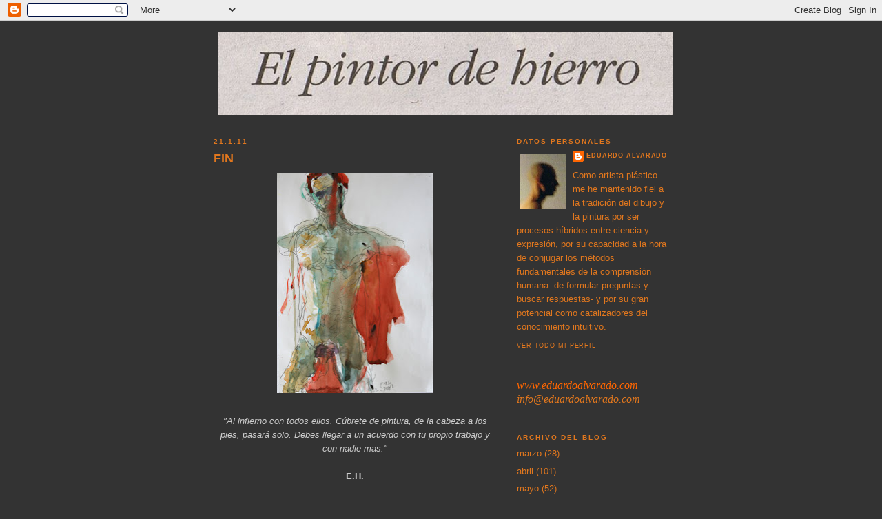

--- FILE ---
content_type: text/html; charset=UTF-8
request_url: https://elpintordehierro.blogspot.com/2011/01/
body_size: 10323
content:
<!DOCTYPE html>
<html dir='ltr'>
<head>
<link href='https://www.blogger.com/static/v1/widgets/2944754296-widget_css_bundle.css' rel='stylesheet' type='text/css'/>
<meta content='text/html; charset=UTF-8' http-equiv='Content-Type'/>
<meta content='blogger' name='generator'/>
<link href='https://elpintordehierro.blogspot.com/favicon.ico' rel='icon' type='image/x-icon'/>
<link href='http://elpintordehierro.blogspot.com/2011/01/' rel='canonical'/>
<link rel="alternate" type="application/atom+xml" title="el pintor de hierro - Atom" href="https://elpintordehierro.blogspot.com/feeds/posts/default" />
<link rel="alternate" type="application/rss+xml" title="el pintor de hierro - RSS" href="https://elpintordehierro.blogspot.com/feeds/posts/default?alt=rss" />
<link rel="service.post" type="application/atom+xml" title="el pintor de hierro - Atom" href="https://www.blogger.com/feeds/2405215756542598078/posts/default" />
<!--Can't find substitution for tag [blog.ieCssRetrofitLinks]-->
<meta content='http://elpintordehierro.blogspot.com/2011/01/' property='og:url'/>
<meta content='el pintor de hierro' property='og:title'/>
<meta content='Eduardo Alvarado Sánchez-Cortés (Miranda de Ebro, 1972), pinta, dibuja y crea objetos de temática existencial, con sofisticadas figuras aisladas como tema central, que son expresión de su profundo interés por la tradición de la pintura, y por el arte de la prehistoria y de las culturas primitivas.' property='og:description'/>
<title>el pintor de hierro: 01.11</title>
<style id='page-skin-1' type='text/css'><!--
/*
-----------------------------------------------
Blogger Template Style
Name:     Minima Black
Date:     26 Feb 2004
Updated by: Blogger Team
----------------------------------------------- */
/* Use this with templates/template-twocol.html */
body {
background:#333333;
margin:0;
color:#cccccc;
font: x-small "Trebuchet MS", Trebuchet, Verdana, Sans-serif;
font-size/* */:/**/small;
font-size: /**/small;
text-align: center;
}
a:link {
color:#e1771e;
text-decoration:none;
}
a:visited {
color:#e1771e;
text-decoration:none;
}
a:hover {
color:#e1771e;
text-decoration:underline;
}
a img {
border-width:0;
}
/* Header
-----------------------------------------------
*/
#header-wrapper {
width:660px;
margin:0 auto 10px;
border:1px solid #333333;
}
#header-inner {
background-position: center;
margin-left: auto;
margin-right: auto;
}
#header {
margin: 5px;
border: 1px solid #333333;
text-align: center;
color:#ccc6b8;
}
#header h1 {
margin:5px 5px 0;
padding:15px 20px .25em;
line-height:1.2em;
text-transform:uppercase;
letter-spacing:.2em;
font: normal bold 198% Trebuchet, Trebuchet MS, Arial, sans-serif;
}
#header a {
color:#ccc6b8;
text-decoration:none;
}
#header a:hover {
color:#ccc6b8;
}
#header .description {
margin:0 5px 5px;
padding:0 20px 15px;
max-width:700px;
text-transform:uppercase;
letter-spacing:.2em;
line-height: 1.4em;
font: normal normal 78% 'Trebuchet MS', Trebuchet, Verdana, Sans-serif;
color: #ccc6b8;
}
#header img {
margin-left: auto;
margin-right: auto;
}
/* Outer-Wrapper
----------------------------------------------- */
#outer-wrapper {
width: 660px;
margin:0 auto;
padding:10px;
text-align:left;
font: normal normal 98% Trebuchet, Trebuchet MS, Arial, sans-serif;
}
#main-wrapper {
width: 410px;
float: left;
word-wrap: break-word; /* fix for long text breaking sidebar float in IE */
overflow: hidden;     /* fix for long non-text content breaking IE sidebar float */
}
#sidebar-wrapper {
width: 220px;
float: right;
word-wrap: break-word; /* fix for long text breaking sidebar float in IE */
overflow: hidden;     /* fix for long non-text content breaking IE sidebar float */
}
/* Headings
----------------------------------------------- */
h2 {
margin:1.5em 0 .75em;
font:normal bold 76% 'Trebuchet MS',Trebuchet,Arial,Verdana,Sans-serif;
line-height: 1.4em;
text-transform:uppercase;
letter-spacing:.2em;
color:#e1771e;
}
/* Posts
-----------------------------------------------
*/
h2.date-header {
margin:1.5em 0 .5em;
}
.post {
margin:.5em 0 1.5em;
border-bottom:1px dotted #333333;
padding-bottom:1.5em;
}
.post h3 {
margin:.25em 0 0;
padding:0 0 4px;
font-size:140%;
font-weight:normal;
line-height:1.4em;
color:#e1771e;
}
.post h3 a, .post h3 a:visited, .post h3 strong {
display:block;
text-decoration:none;
color:#e1771e;
font-weight:bold;
}
.post h3 strong, .post h3 a:hover {
color:#cccccc;
}
.post-body {
margin:0 0 .75em;
line-height:1.6em;
}
.post-body blockquote {
line-height:1.3em;
}
.post-footer {
margin: .75em 0;
color:#e1771e;
text-transform:uppercase;
letter-spacing:.1em;
font: normal normal 70% 'Trebuchet MS', Trebuchet, Arial, Verdana, Sans-serif;
line-height: 1.4em;
}
.comment-link {
margin-left:.6em;
}
.post img, table.tr-caption-container {
padding:4px;
border:1px solid #333333;
}
.tr-caption-container img {
border: none;
padding: 0;
}
.post blockquote {
margin:1em 20px;
}
.post blockquote p {
margin:.75em 0;
}
/* Comments
----------------------------------------------- */
#comments h4 {
margin:1em 0;
font-weight: bold;
line-height: 1.4em;
text-transform:uppercase;
letter-spacing:.2em;
color: #e1771e;
}
#comments-block {
margin:1em 0 1.5em;
line-height:1.6em;
}
#comments-block .comment-author {
margin:.5em 0;
}
#comments-block .comment-body {
margin:.25em 0 0;
}
#comments-block .comment-footer {
margin:-.25em 0 2em;
line-height: 1.4em;
text-transform:uppercase;
letter-spacing:.1em;
}
#comments-block .comment-body p {
margin:0 0 .75em;
}
.deleted-comment {
font-style:italic;
color:gray;
}
.feed-links {
clear: both;
line-height: 2.5em;
}
#blog-pager-newer-link {
float: left;
}
#blog-pager-older-link {
float: right;
}
#blog-pager {
text-align: center;
}
/* Sidebar Content
----------------------------------------------- */
.sidebar {
color: #e1771e;
line-height: 1.5em;
}
.sidebar ul {
list-style:none;
margin:0 0 0;
padding:0 0 0;
}
.sidebar li {
margin:0;
padding-top:0;
padding-right:0;
padding-bottom:.25em;
padding-left:15px;
text-indent:-15px;
line-height:1.5em;
}
.sidebar .widget, .main .widget {
border-bottom:1px dotted #333333;
margin:0 0 1.5em;
padding:0 0 1.5em;
}
.main .Blog {
border-bottom-width: 0;
}
/* Profile
----------------------------------------------- */
.profile-img {
float: left;
margin-top: 0;
margin-right: 5px;
margin-bottom: 5px;
margin-left: 0;
padding: 4px;
border: 1px solid #333333;
}
.profile-data {
margin:0;
text-transform:uppercase;
letter-spacing:.1em;
font: normal normal 70% 'Trebuchet MS', Trebuchet, Arial, Verdana, Sans-serif;
color: #e1771e;
font-weight: bold;
line-height: 1.6em;
}
.profile-datablock {
margin:.5em 0 .5em;
}
.profile-textblock {
margin: 0.5em 0;
line-height: 1.6em;
}
.profile-link {
font: normal normal 70% 'Trebuchet MS', Trebuchet, Arial, Verdana, Sans-serif;
text-transform: uppercase;
letter-spacing: .1em;
}
/* Footer
----------------------------------------------- */
#footer {
width:660px;
clear:both;
margin:0 auto;
padding-top:15px;
line-height: 1.6em;
text-transform:uppercase;
letter-spacing:.1em;
text-align: center;
}

--></style>
<link href='https://www.blogger.com/dyn-css/authorization.css?targetBlogID=2405215756542598078&amp;zx=ee5f5994-642c-4f69-a570-963d2394e74b' media='none' onload='if(media!=&#39;all&#39;)media=&#39;all&#39;' rel='stylesheet'/><noscript><link href='https://www.blogger.com/dyn-css/authorization.css?targetBlogID=2405215756542598078&amp;zx=ee5f5994-642c-4f69-a570-963d2394e74b' rel='stylesheet'/></noscript>
<meta name='google-adsense-platform-account' content='ca-host-pub-1556223355139109'/>
<meta name='google-adsense-platform-domain' content='blogspot.com'/>

</head>
<body>
<div class='navbar section' id='navbar'><div class='widget Navbar' data-version='1' id='Navbar1'><script type="text/javascript">
    function setAttributeOnload(object, attribute, val) {
      if(window.addEventListener) {
        window.addEventListener('load',
          function(){ object[attribute] = val; }, false);
      } else {
        window.attachEvent('onload', function(){ object[attribute] = val; });
      }
    }
  </script>
<div id="navbar-iframe-container"></div>
<script type="text/javascript" src="https://apis.google.com/js/platform.js"></script>
<script type="text/javascript">
      gapi.load("gapi.iframes:gapi.iframes.style.bubble", function() {
        if (gapi.iframes && gapi.iframes.getContext) {
          gapi.iframes.getContext().openChild({
              url: 'https://www.blogger.com/navbar/2405215756542598078?origin\x3dhttps://elpintordehierro.blogspot.com',
              where: document.getElementById("navbar-iframe-container"),
              id: "navbar-iframe"
          });
        }
      });
    </script><script type="text/javascript">
(function() {
var script = document.createElement('script');
script.type = 'text/javascript';
script.src = '//pagead2.googlesyndication.com/pagead/js/google_top_exp.js';
var head = document.getElementsByTagName('head')[0];
if (head) {
head.appendChild(script);
}})();
</script>
</div></div>
<div id='outer-wrapper'><div id='wrap2'>
<!-- skip links for text browsers -->
<span id='skiplinks' style='display:none;'>
<a href='#main'>skip to main </a> |
      <a href='#sidebar'>skip to sidebar</a>
</span>
<div id='header-wrapper'>
<div class='header section' id='header'><div class='widget Header' data-version='1' id='Header1'>
<div id='header-inner'>
<a href='https://elpintordehierro.blogspot.com/' style='display: block'>
<img alt='el pintor de hierro' height='120px; ' id='Header1_headerimg' src='https://blogger.googleusercontent.com/img/b/R29vZ2xl/AVvXsEif-6WV_dWL9qUW8Hb27yKXpn_eGcOrCNNzCNrDWEodBqOkAjktvE9T_DV1mZj9NUVNarSmw9JTJ2M2AXznQy7uUqoO7yBn63VpdaWXULfZQgjz9L3tPbLXX0qf2Ra0SvONKTl4Nz8XdTw/s660/elpintordehierro.jpg' style='display: block' width='660px; '/>
</a>
</div>
</div></div>
</div>
<div id='content-wrapper'>
<div id='crosscol-wrapper' style='text-align:center'>
<div class='crosscol no-items section' id='crosscol'></div>
</div>
<div id='main-wrapper'>
<div class='main section' id='main'><div class='widget Blog' data-version='1' id='Blog1'>
<div class='blog-posts hfeed'>

          <div class="date-outer">
        
<h2 class='date-header'><span>21.1.11</span></h2>

          <div class="date-posts">
        
<div class='post-outer'>
<div class='post hentry uncustomized-post-template' itemprop='blogPost' itemscope='itemscope' itemtype='http://schema.org/BlogPosting'>
<meta content='https://blogger.googleusercontent.com/img/b/R29vZ2xl/AVvXsEhjf8-DfVP5LZkbyDOBIQXmOcZTZ_oV6fJHzMPTJ4-jAs5bs1gg0b194XZWqS1mt2rZ4RjBH8YWVvtLSXUb7b2YyGLLhWeT53E7q8uVn29BaxKnI9-_YrAO_6XJf7IaNEI7cd2l9_vbs_k/s320/Eduardo_Alvarado_passion.jpg' itemprop='image_url'/>
<meta content='2405215756542598078' itemprop='blogId'/>
<meta content='6004133028526498828' itemprop='postId'/>
<a name='6004133028526498828'></a>
<h3 class='post-title entry-title' itemprop='name'>
<a href='https://elpintordehierro.blogspot.com/2011/01/fin-necesito-recordar.html'>FIN</a>
</h3>
<div class='post-header'>
<div class='post-header-line-1'></div>
</div>
<div class='post-body entry-content' id='post-body-6004133028526498828' itemprop='description articleBody'>
<div class="separator" style="clear: both; text-align: center;"><a href="http://vidaydibujo.blogspot.com/"><img border="0" height="320" src="https://blogger.googleusercontent.com/img/b/R29vZ2xl/AVvXsEhjf8-DfVP5LZkbyDOBIQXmOcZTZ_oV6fJHzMPTJ4-jAs5bs1gg0b194XZWqS1mt2rZ4RjBH8YWVvtLSXUb7b2YyGLLhWeT53E7q8uVn29BaxKnI9-_YrAO_6XJf7IaNEI7cd2l9_vbs_k/s320/Eduardo_Alvarado_passion.jpg" width="227" /></a></div><div class="separator" style="clear: both; text-align: center;"><br />
</div><div class="separator" style="clear: both; text-align: center;"></div><div class="separator" style="clear: both; margin-bottom: 0px; margin-left: 0px; margin-right: 0px; margin-top: 0px; text-align: center;"><i>"Al infierno con todos ellos. Cúbrete de pintura, de la cabeza a los pies, pasará solo. Debes llegar a un acuerdo con tu propio trabajo y con nadie mas."</i></div><div class="separator" style="clear: both; margin-bottom: 0px; margin-left: 0px; margin-right: 0px; margin-top: 0px; text-align: center;"><i><br />
</i></div><div class="separator" style="clear: both; margin-bottom: 0px; margin-left: 0px; margin-right: 0px; margin-top: 0px; text-align: center;"><b>E.H.</b></div><div class="separator" style="clear: both; margin-bottom: 0px; margin-left: 0px; margin-right: 0px; margin-top: 0px; text-align: center;"><i><br />
<iframe allowfullscreen="" frameborder="0" height="212" src="//www.youtube.com/embed/zQ93rCQDuEk?rel=0" width="320"></iframe><br />
<br />
<iframe allowfullscreen="" frameborder="0" height="270" src="//www.youtube.com/embed/LAE_lnt9VUQ?rel=0" width="320"></iframe></i></div><div class="separator" style="clear: both; margin-bottom: 0px; margin-left: 0px; margin-right: 0px; margin-top: 0px; text-align: center;"><i><br />
</i></div><div style="text-align: center;"><iframe allowfullscreen="" frameborder="0" height="270" src="//www.youtube.com/embed/MPvySP8bmNU?rel=0" title="YouTube video player" width="320"></iframe></div>
<div style='clear: both;'></div>
</div>
<div class='post-footer'>
<div class='post-footer-line post-footer-line-1'>
<span class='post-author vcard'>
Publicado por
<span class='fn' itemprop='author' itemscope='itemscope' itemtype='http://schema.org/Person'>
<meta content='https://www.blogger.com/profile/04525402527416629870' itemprop='url'/>
<a class='g-profile' href='https://www.blogger.com/profile/04525402527416629870' rel='author' title='author profile'>
<span itemprop='name'>Eduardo Alvarado</span>
</a>
</span>
</span>
<span class='post-timestamp'>
en
<meta content='http://elpintordehierro.blogspot.com/2011/01/fin-necesito-recordar.html' itemprop='url'/>
<a class='timestamp-link' href='https://elpintordehierro.blogspot.com/2011/01/fin-necesito-recordar.html' rel='bookmark' title='permanent link'><abbr class='published' itemprop='datePublished' title='2011-01-21T20:13:00+01:00'>20:13</abbr></a>
</span>
<span class='post-comment-link'>
</span>
<span class='post-icons'>
<span class='item-action'>
<a href='https://www.blogger.com/email-post/2405215756542598078/6004133028526498828' title='Enviar entrada por correo electrónico'>
<img alt='' class='icon-action' height='13' src='https://resources.blogblog.com/img/icon18_email.gif' width='18'/>
</a>
</span>
</span>
<div class='post-share-buttons goog-inline-block'>
</div>
</div>
<div class='post-footer-line post-footer-line-2'>
<span class='post-labels'>
</span>
</div>
<div class='post-footer-line post-footer-line-3'>
<span class='post-location'>
</span>
</div>
</div>
</div>
</div>
<div class='post-outer'>
<div class='post hentry uncustomized-post-template' itemprop='blogPost' itemscope='itemscope' itemtype='http://schema.org/BlogPosting'>
<meta content='https://i.ytimg.com/vi/WQa6GSIjht4/hqdefault.jpg' itemprop='image_url'/>
<meta content='2405215756542598078' itemprop='blogId'/>
<meta content='2592011034534223362' itemprop='postId'/>
<a name='2592011034534223362'></a>
<h3 class='post-title entry-title' itemprop='name'>
<a href='https://elpintordehierro.blogspot.com/2011/01/songs-for-road.html'>SONGS FOR THE ROAD</a>
</h3>
<div class='post-header'>
<div class='post-header-line-1'></div>
</div>
<div class='post-body entry-content' id='post-body-2592011034534223362' itemprop='description articleBody'>
<div style="text-align: center;"><iframe allowfullscreen="" class="youtube-player" frameborder="0" height="210" src="//www.youtube.com/embed/WQa6GSIjht4?rel=0" title="YouTube video player" type="text/html" width="320"></iframe></div><div style="text-align: center;"><br />
</div><div style="text-align: center;"><iframe allowfullscreen="" class="youtube-player" frameborder="0" height="210" src="//www.youtube.com/embed/jORyPnUdQ48?rel=0" title="YouTube video player" type="text/html" width="320"></iframe></div><div style="text-align: center;"><br />
</div><div style="text-align: center;"><iframe allowfullscreen="" class="youtube-player" frameborder="0" height="210" src="//www.youtube.com/embed/9f9K8GAw4TM?rel=0" title="YouTube video player" type="text/html" width="320"></iframe><br />
<br />
<iframe allowfullscreen="" frameborder="0" height="270" src="//www.youtube.com/embed/V5v2ljEnkyg?rel=0" title="YouTube video player" width="320"></iframe><br />
<br />
<iframe allowfullscreen="" frameborder="0" height="210" src="//www.youtube.com/embed/F10swPtlXMQ?rel=0" title="YouTube video player" width="320"></iframe></div><div style="text-align: center;"><br />
</div><div style="text-align: center;"><iframe allowfullscreen="" frameborder="0" height="270" src="//www.youtube.com/embed/L1Uds_AWk5E?rel=0" title="YouTube video player" width="320"></iframe></div><div style="text-align: center;"><br />
</div><div style="text-align: center;"><iframe allowfullscreen="" frameborder="0" height="270" src="//www.youtube.com/embed/IaLYG0v44dY?rel=0" title="YouTube video player" width="320"></iframe></div><div style="text-align: center;"><br />
</div><div style="text-align: center;"><iframe allowfullscreen="" frameborder="0" height="210" src="//www.youtube.com/embed/g5KTRZ6CC7w?rel=0" title="YouTube video player" width="320"></iframe></div><div style="text-align: center;"><br />
</div><div style="text-align: center;"><iframe allowfullscreen="" frameborder="0" height="270" src="//www.youtube.com/embed/MPvySP8bmNU?rel=0" width="320"></iframe></div>
<div style='clear: both;'></div>
</div>
<div class='post-footer'>
<div class='post-footer-line post-footer-line-1'>
<span class='post-author vcard'>
Publicado por
<span class='fn' itemprop='author' itemscope='itemscope' itemtype='http://schema.org/Person'>
<meta content='https://www.blogger.com/profile/04525402527416629870' itemprop='url'/>
<a class='g-profile' href='https://www.blogger.com/profile/04525402527416629870' rel='author' title='author profile'>
<span itemprop='name'>Eduardo Alvarado</span>
</a>
</span>
</span>
<span class='post-timestamp'>
en
<meta content='http://elpintordehierro.blogspot.com/2011/01/songs-for-road.html' itemprop='url'/>
<a class='timestamp-link' href='https://elpintordehierro.blogspot.com/2011/01/songs-for-road.html' rel='bookmark' title='permanent link'><abbr class='published' itemprop='datePublished' title='2011-01-21T19:49:00+01:00'>19:49</abbr></a>
</span>
<span class='post-comment-link'>
</span>
<span class='post-icons'>
<span class='item-action'>
<a href='https://www.blogger.com/email-post/2405215756542598078/2592011034534223362' title='Enviar entrada por correo electrónico'>
<img alt='' class='icon-action' height='13' src='https://resources.blogblog.com/img/icon18_email.gif' width='18'/>
</a>
</span>
</span>
<div class='post-share-buttons goog-inline-block'>
</div>
</div>
<div class='post-footer-line post-footer-line-2'>
<span class='post-labels'>
</span>
</div>
<div class='post-footer-line post-footer-line-3'>
<span class='post-location'>
</span>
</div>
</div>
</div>
</div>

          </div></div>
        

          <div class="date-outer">
        
<h2 class='date-header'><span>17.1.11</span></h2>

          <div class="date-posts">
        
<div class='post-outer'>
<div class='post hentry uncustomized-post-template' itemprop='blogPost' itemscope='itemscope' itemtype='http://schema.org/BlogPosting'>
<meta content='https://blogger.googleusercontent.com/img/b/R29vZ2xl/AVvXsEjTOXHLh_wcXBD4p4T2q6ceFktTxM6uEE0nZWYujMNGxlW90RgW8b0aP38IPvISY58rcwOGo4kRYP58LFcgY9QYjrUX5_rfGL7NJfJM97_3q2oO-6-kA5J4bxXPWg4gRXnfrhcyJtqYoOw/s320/Eduardo_Alvarado_escaparate.jpg' itemprop='image_url'/>
<meta content='2405215756542598078' itemprop='blogId'/>
<meta content='6246368066406259237' itemprop='postId'/>
<a name='6246368066406259237'></a>
<h3 class='post-title entry-title' itemprop='name'>
<a href='https://elpintordehierro.blogspot.com/2011/01/escaparate.html'>ESCAPARATE</a>
</h3>
<div class='post-header'>
<div class='post-header-line-1'></div>
</div>
<div class='post-body entry-content' id='post-body-6246368066406259237' itemprop='description articleBody'>
<div class="separator" style="clear: both; text-align: center;"><a href="https://blogger.googleusercontent.com/img/b/R29vZ2xl/AVvXsEjTOXHLh_wcXBD4p4T2q6ceFktTxM6uEE0nZWYujMNGxlW90RgW8b0aP38IPvISY58rcwOGo4kRYP58LFcgY9QYjrUX5_rfGL7NJfJM97_3q2oO-6-kA5J4bxXPWg4gRXnfrhcyJtqYoOw/s1600/Eduardo_Alvarado_escaparate.jpg" imageanchor="1" style="margin-left: 1em; margin-right: 1em;"><img border="0" height="320" src="https://blogger.googleusercontent.com/img/b/R29vZ2xl/AVvXsEjTOXHLh_wcXBD4p4T2q6ceFktTxM6uEE0nZWYujMNGxlW90RgW8b0aP38IPvISY58rcwOGo4kRYP58LFcgY9QYjrUX5_rfGL7NJfJM97_3q2oO-6-kA5J4bxXPWg4gRXnfrhcyJtqYoOw/s320/Eduardo_Alvarado_escaparate.jpg" width="239" /></a></div><div class="separator" style="clear: both; text-align: center;"><span class="Apple-style-span" style="color: #cccccc; font-family: Trebuchet, 'Trebuchet MS', Arial, sans-serif; font-size: 13px; line-height: 20px;"></span></div><div class="separator" style="clear: both; text-align: center;"><span class="Apple-style-span" style="color: whitesmoke; font-family: 'Trebuchet MS', Trebuchet, sans-serif; font-size: 13px; line-height: 18px;">PIEDRAS</span></div><div style="color: whitesmoke; font-family: 'Trebuchet MS', Trebuchet, sans-serif; font-size: 13px; line-height: 18px; text-align: center;">&nbsp;Exposición de Pinturas&nbsp;</div><div style="color: whitesmoke; font-family: 'Trebuchet MS', Trebuchet, sans-serif; font-size: 13px; line-height: 18px; text-align: center;"><br />
</div><div style="color: whitesmoke; font-family: 'Trebuchet MS', Trebuchet, sans-serif; font-size: 13px; line-height: 18px; text-align: center;"><b>EDUARDO ALVARADO</b></div><div style="color: whitesmoke; font-family: 'Trebuchet MS', Trebuchet, sans-serif; font-size: 13px; line-height: 18px; text-align: center;"><b><br />
</b></div><div style="color: whitesmoke; font-family: 'Trebuchet MS', Trebuchet, sans-serif; font-size: 13px; line-height: 18px; text-align: center;">del 14 de enero al 12 de febrero</div><div style="color: whitesmoke; font-family: 'Trebuchet MS', Trebuchet, sans-serif; font-size: 13px; line-height: 18px; text-align: center;">"manos para qué os quiero"</div><div style="color: whitesmoke; font-family: 'Trebuchet MS', Trebuchet, sans-serif; font-size: 13px; line-height: 18px; text-align: center;">calvo sotelo, 52</div><div style="color: whitesmoke; font-family: 'Trebuchet MS', Trebuchet, sans-serif; font-size: 13px; line-height: 18px; text-align: center;">logroño</div><div style="color: whitesmoke; font-family: 'Trebuchet MS', Trebuchet, sans-serif; font-size: 13px; line-height: 18px; text-align: center;"><br />
</div><div style="color: whitesmoke; font-family: 'Trebuchet MS', Trebuchet, sans-serif; font-size: 13px; line-height: 18px; text-align: center;">941588331</div>
<div style='clear: both;'></div>
</div>
<div class='post-footer'>
<div class='post-footer-line post-footer-line-1'>
<span class='post-author vcard'>
Publicado por
<span class='fn' itemprop='author' itemscope='itemscope' itemtype='http://schema.org/Person'>
<meta content='https://www.blogger.com/profile/04525402527416629870' itemprop='url'/>
<a class='g-profile' href='https://www.blogger.com/profile/04525402527416629870' rel='author' title='author profile'>
<span itemprop='name'>Eduardo Alvarado</span>
</a>
</span>
</span>
<span class='post-timestamp'>
en
<meta content='http://elpintordehierro.blogspot.com/2011/01/escaparate.html' itemprop='url'/>
<a class='timestamp-link' href='https://elpintordehierro.blogspot.com/2011/01/escaparate.html' rel='bookmark' title='permanent link'><abbr class='published' itemprop='datePublished' title='2011-01-17T22:17:00+01:00'>22:17</abbr></a>
</span>
<span class='post-comment-link'>
</span>
<span class='post-icons'>
<span class='item-action'>
<a href='https://www.blogger.com/email-post/2405215756542598078/6246368066406259237' title='Enviar entrada por correo electrónico'>
<img alt='' class='icon-action' height='13' src='https://resources.blogblog.com/img/icon18_email.gif' width='18'/>
</a>
</span>
</span>
<div class='post-share-buttons goog-inline-block'>
</div>
</div>
<div class='post-footer-line post-footer-line-2'>
<span class='post-labels'>
</span>
</div>
<div class='post-footer-line post-footer-line-3'>
<span class='post-location'>
</span>
</div>
</div>
</div>
</div>
<div class='post-outer'>
<div class='post hentry uncustomized-post-template' itemprop='blogPost' itemscope='itemscope' itemtype='http://schema.org/BlogPosting'>
<meta content='https://i.ytimg.com/vi/pGWU4QhJ4L8/hqdefault.jpg' itemprop='image_url'/>
<meta content='2405215756542598078' itemprop='blogId'/>
<meta content='7266693299531322026' itemprop='postId'/>
<a name='7266693299531322026'></a>
<h3 class='post-title entry-title' itemprop='name'>
<a href='https://elpintordehierro.blogspot.com/2011/01/en-el-cielo.html'>EXISTE VIDA BAJO LAS COSAS</a>
</h3>
<div class='post-header'>
<div class='post-header-line-1'></div>
</div>
<div class='post-body entry-content' id='post-body-7266693299531322026' itemprop='description articleBody'>
<div style="text-align: center;"><iframe allowfullscreen="" class="youtube-player" frameborder="0" height="270" src="//www.youtube.com/embed/pGWU4QhJ4L8?rel=0" title="YouTube video player" type="text/html" width="320"></iframe></div><div style="text-align: center;"><br />
</div><div style="text-align: center;"><iframe allowfullscreen="" class="youtube-player" frameborder="0" height="210" src="//www.youtube.com/embed/Z_a3-Iwc0Hw?rel=0" title="YouTube video player" type="text/html" width="320"></iframe></div>
<div style='clear: both;'></div>
</div>
<div class='post-footer'>
<div class='post-footer-line post-footer-line-1'>
<span class='post-author vcard'>
Publicado por
<span class='fn' itemprop='author' itemscope='itemscope' itemtype='http://schema.org/Person'>
<meta content='https://www.blogger.com/profile/04525402527416629870' itemprop='url'/>
<a class='g-profile' href='https://www.blogger.com/profile/04525402527416629870' rel='author' title='author profile'>
<span itemprop='name'>Eduardo Alvarado</span>
</a>
</span>
</span>
<span class='post-timestamp'>
en
<meta content='http://elpintordehierro.blogspot.com/2011/01/en-el-cielo.html' itemprop='url'/>
<a class='timestamp-link' href='https://elpintordehierro.blogspot.com/2011/01/en-el-cielo.html' rel='bookmark' title='permanent link'><abbr class='published' itemprop='datePublished' title='2011-01-17T22:15:00+01:00'>22:15</abbr></a>
</span>
<span class='post-comment-link'>
</span>
<span class='post-icons'>
<span class='item-action'>
<a href='https://www.blogger.com/email-post/2405215756542598078/7266693299531322026' title='Enviar entrada por correo electrónico'>
<img alt='' class='icon-action' height='13' src='https://resources.blogblog.com/img/icon18_email.gif' width='18'/>
</a>
</span>
</span>
<div class='post-share-buttons goog-inline-block'>
</div>
</div>
<div class='post-footer-line post-footer-line-2'>
<span class='post-labels'>
</span>
</div>
<div class='post-footer-line post-footer-line-3'>
<span class='post-location'>
</span>
</div>
</div>
</div>
</div>

          </div></div>
        

          <div class="date-outer">
        
<h2 class='date-header'><span>11.1.11</span></h2>

          <div class="date-posts">
        
<div class='post-outer'>
<div class='post hentry uncustomized-post-template' itemprop='blogPost' itemscope='itemscope' itemtype='http://schema.org/BlogPosting'>
<meta content='https://blogger.googleusercontent.com/img/b/R29vZ2xl/AVvXsEgvR1PAid-UqvPf0ucuXqEf_6zg4XLyrx9kt-5iC99YMilblQRhssn2wPd0aRv0a3AyPTSxSj97bDwM5CkdAOQL6ltgeBhbVpdi3PoDpweFqWnA2FKpB8fC2Bfg4nyjQrN5bID5sLUnVck/s320/Eduardo_Alvarado_cartelexposicionpiedras.png' itemprop='image_url'/>
<meta content='2405215756542598078' itemprop='blogId'/>
<meta content='3482368161317331335' itemprop='postId'/>
<a name='3482368161317331335'></a>
<h3 class='post-title entry-title' itemprop='name'>
<a href='https://elpintordehierro.blogspot.com/2011/01/piedras.html'>PIEDRAS</a>
</h3>
<div class='post-header'>
<div class='post-header-line-1'></div>
</div>
<div class='post-body entry-content' id='post-body-3482368161317331335' itemprop='description articleBody'>
<div class="separator" style="clear: both; text-align: justify;"><span class="Apple-style-span" style="color: #eeeeee; font-family: 'Trebuchet MS', sans-serif; font-size: 13px; line-height: 18px;">En esta nueva muestra de pinturas de <b>Eduardo Alvarado</b> en el espacio expositivo de la tienda de artesanía y regalos MANOS PARA QUE OS QUIERO, se podrán ver y adquirir obras de su producción más reciente. Alvarado lleva algunos años trabajando con el simbolismo de la representación de elementos de procedencia natural en situaciones de aislamiento, con especial atención al motivo de las piedras, que se prestan como modelo ideal a su metáfora antropológica sobre lo humano en la naturaleza. Según sus palabras los cantos rodados son como las personas.</span></div><div class="separator" style="clear: both; text-align: justify;"><span class="Apple-style-span" style="color: #eeeeee; font-family: 'Trebuchet MS', sans-serif; font-size: 13px; line-height: 18px;"><br />
</span></div><div class="separator" style="clear: both; text-align: center;"><span class="Apple-style-span" style="color: #eeeeee; font-family: 'Trebuchet MS', sans-serif; font-size: 13px; line-height: 18px;"><i>&nbsp;"vistas de canto ofrecen una imagen estrecha, vistas de lado una gran trayectoria"</i></span></div><div class="separator" style="clear: both; text-align: center;"><span class="Apple-style-span" style="color: #eeeeee; font-family: 'Trebuchet MS', sans-serif; font-size: 13px; line-height: 18px;"><br />
</span></div><div class="separator" style="clear: both; text-align: center;"><a href="https://blogger.googleusercontent.com/img/b/R29vZ2xl/AVvXsEgvR1PAid-UqvPf0ucuXqEf_6zg4XLyrx9kt-5iC99YMilblQRhssn2wPd0aRv0a3AyPTSxSj97bDwM5CkdAOQL6ltgeBhbVpdi3PoDpweFqWnA2FKpB8fC2Bfg4nyjQrN5bID5sLUnVck/s1600/Eduardo_Alvarado_cartelexposicionpiedras.png" imageanchor="1" style="margin-left: 1em; margin-right: 1em;"><img border="0" height="320" src="https://blogger.googleusercontent.com/img/b/R29vZ2xl/AVvXsEgvR1PAid-UqvPf0ucuXqEf_6zg4XLyrx9kt-5iC99YMilblQRhssn2wPd0aRv0a3AyPTSxSj97bDwM5CkdAOQL6ltgeBhbVpdi3PoDpweFqWnA2FKpB8fC2Bfg4nyjQrN5bID5sLUnVck/s320/Eduardo_Alvarado_cartelexposicionpiedras.png" width="226" /></a></div><div class="separator" style="clear: both; text-align: center;"><span class="Apple-style-span" style="color: whitesmoke; font-family: 'Trebuchet MS', Trebuchet, sans-serif; font-size: 13px; line-height: 18px;">PIEDRAS</span></div><div style="color: whitesmoke; font-family: 'Trebuchet MS', Trebuchet, sans-serif; font-size: 13px; line-height: 18px; text-align: center;">&nbsp;Exposición de Pinturas&nbsp;</div><div style="color: whitesmoke; font-family: 'Trebuchet MS', Trebuchet, sans-serif; font-size: 13px; line-height: 18px; text-align: center;"><br />
</div><div style="color: whitesmoke; font-family: 'Trebuchet MS', Trebuchet, sans-serif; font-size: 13px; line-height: 18px; text-align: center;"><b>EDUARDO ALVARADO</b></div><div style="color: whitesmoke; font-family: 'Trebuchet MS', Trebuchet, sans-serif; font-size: 13px; line-height: 18px; text-align: center;"><b><br />
</b></div><div style="color: whitesmoke; font-family: 'Trebuchet MS', Trebuchet, sans-serif; font-size: 13px; line-height: 18px; text-align: center;"><b>inauguración: viernes 14 de enero a las 20 h</b></div><div style="color: whitesmoke; font-family: 'Trebuchet MS', Trebuchet, sans-serif; font-size: 13px; line-height: 18px; text-align: center;"><br />
</div><div style="color: whitesmoke; font-family: 'Trebuchet MS', Trebuchet, sans-serif; font-size: 13px; line-height: 18px; text-align: center;">del 14 de enero al 12 de febrero</div><div style="color: whitesmoke; font-family: 'Trebuchet MS', Trebuchet, sans-serif; font-size: 13px; line-height: 18px; text-align: center;">"manos para qué os quiero"</div><div style="color: whitesmoke; font-family: 'Trebuchet MS', Trebuchet, sans-serif; font-size: 13px; line-height: 18px; text-align: center;">calvo sotelo, 52</div><div style="color: whitesmoke; font-family: 'Trebuchet MS', Trebuchet, sans-serif; font-size: 13px; line-height: 18px; text-align: center;">logroño</div><div style="color: whitesmoke; font-family: 'Trebuchet MS', Trebuchet, sans-serif; font-size: 13px; line-height: 18px; text-align: center;"><br />
</div><div style="color: whitesmoke; font-family: 'Trebuchet MS', Trebuchet, sans-serif; font-size: 13px; line-height: 18px; text-align: center;">941588331</div>
<div style='clear: both;'></div>
</div>
<div class='post-footer'>
<div class='post-footer-line post-footer-line-1'>
<span class='post-author vcard'>
Publicado por
<span class='fn' itemprop='author' itemscope='itemscope' itemtype='http://schema.org/Person'>
<meta content='https://www.blogger.com/profile/04525402527416629870' itemprop='url'/>
<a class='g-profile' href='https://www.blogger.com/profile/04525402527416629870' rel='author' title='author profile'>
<span itemprop='name'>Eduardo Alvarado</span>
</a>
</span>
</span>
<span class='post-timestamp'>
en
<meta content='http://elpintordehierro.blogspot.com/2011/01/piedras.html' itemprop='url'/>
<a class='timestamp-link' href='https://elpintordehierro.blogspot.com/2011/01/piedras.html' rel='bookmark' title='permanent link'><abbr class='published' itemprop='datePublished' title='2011-01-11T23:31:00+01:00'>23:31</abbr></a>
</span>
<span class='post-comment-link'>
</span>
<span class='post-icons'>
<span class='item-action'>
<a href='https://www.blogger.com/email-post/2405215756542598078/3482368161317331335' title='Enviar entrada por correo electrónico'>
<img alt='' class='icon-action' height='13' src='https://resources.blogblog.com/img/icon18_email.gif' width='18'/>
</a>
</span>
</span>
<div class='post-share-buttons goog-inline-block'>
</div>
</div>
<div class='post-footer-line post-footer-line-2'>
<span class='post-labels'>
</span>
</div>
<div class='post-footer-line post-footer-line-3'>
<span class='post-location'>
</span>
</div>
</div>
</div>
</div>

        </div></div>
      
</div>
<div class='blog-pager' id='blog-pager'>
<span id='blog-pager-newer-link'>
<a class='blog-pager-newer-link' href='https://elpintordehierro.blogspot.com/search?updated-max=2011-05-25T19:05:00%2B02:00&amp;max-results=10&amp;reverse-paginate=true' id='Blog1_blog-pager-newer-link' title='Entradas más recientes'>Entradas más recientes</a>
</span>
<span id='blog-pager-older-link'>
<a class='blog-pager-older-link' href='https://elpintordehierro.blogspot.com/search?updated-max=2011-01-11T23:31:00%2B01:00&amp;max-results=10' id='Blog1_blog-pager-older-link' title='Entradas antiguas'>Entradas antiguas</a>
</span>
<a class='home-link' href='https://elpintordehierro.blogspot.com/'>Inicio</a>
</div>
<div class='clear'></div>
<div class='blog-feeds'>
<div class='feed-links'>
Suscribirse a:
<a class='feed-link' href='https://elpintordehierro.blogspot.com/feeds/posts/default' target='_blank' type='application/atom+xml'>Comentarios (Atom)</a>
</div>
</div>
</div></div>
</div>
<div id='sidebar-wrapper'>
<div class='sidebar section' id='sidebar'><div class='widget Profile' data-version='1' id='Profile1'>
<h2>Datos personales</h2>
<div class='widget-content'>
<a href='https://www.blogger.com/profile/04525402527416629870'><img alt='Mi foto' class='profile-img' height='80' src='//blogger.googleusercontent.com/img/b/R29vZ2xl/AVvXsEgTUE3gkNmPpIKvS4l3jbP5NGjQTHhWCbpo2SdHsle1ORvUClZ159SrfQAsA99FLhedW8HXHC9F0_13BPy4ThIaBXPqvrvf_9wgqxWS2g2XAF7J_gSGAhyX45qcqme-GwU/s220/Eduardo_Alvarado_perfilperfil.jpg' width='66'/></a>
<dl class='profile-datablock'>
<dt class='profile-data'>
<a class='profile-name-link g-profile' href='https://www.blogger.com/profile/04525402527416629870' rel='author' style='background-image: url(//www.blogger.com/img/logo-16.png);'>
Eduardo Alvarado
</a>
</dt>
<dd class='profile-textblock'>Como artista plástico me he mantenido fiel a la tradición del dibujo y la pintura por ser procesos híbridos entre ciencia y expresión, por su capacidad a la hora de conjugar los métodos fundamentales de la comprensión humana -de formular preguntas y buscar respuestas- y por su gran potencial como catalizadores del conocimiento intuitivo.</dd>
</dl>
<a class='profile-link' href='https://www.blogger.com/profile/04525402527416629870' rel='author'>Ver todo mi perfil</a>
<div class='clear'></div>
</div>
</div><div class='widget Text' data-version='1' id='Text1'>
<div class='widget-content'>
<em><span style="color: rgb(102, 0, 0);"><a href="http://eduardoalvarado.com/"><blockquote></blockquote><p><!--[if gte mso 9]><xml>  <w:worddocument>   <w:view>Normal</w:View>   <w:zoom>0</w:Zoom>   <w:hyphenationzone>21</w:HyphenationZone>   <w:punctuationkerning/>   <w:validateagainstschemas/>   <w:saveifxmlinvalid>false</w:SaveIfXMLInvalid>   <w:ignoremixedcontent>false</w:IgnoreMixedContent>   <w:alwaysshowplaceholdertext>false</w:AlwaysShowPlaceholderText>   <w:compatibility>    <w:breakwrappedtables/>    <w:snaptogridincell/>    <w:wraptextwithpunct/>    <w:useasianbreakrules/>    <w:dontgrowautofit/>   </w:Compatibility>   <w:browserlevel>MicrosoftInternetExplorer4</w:BrowserLevel>  </w:WordDocument> </xml><![endif]--><!--[if gte mso 9]><xml>  <w:latentstyles deflockedstate="false" latentstylecount="156">  </w:LatentStyles> </xml><![endif]--><style> <!--  /* Style Definitions */  p.MsoNormal, li.MsoNormal, div.MsoNormal 	{mso-style-parent:""; 	margin:0cm; 	margin-bottom:.0001pt; 	mso-pagination:widow-orphan; 	font-size:12.0pt; 	font-family:"Times New Roman"; 	mso-fareast-font-family:"Times New Roman";} p 	{mso-margin-top-alt:auto; 	margin-right:0cm; 	mso-margin-bottom-alt:auto; 	margin-left:0cm; 	mso-pagination:widow-orphan; 	font-size:12.0pt; 	font-family:"Times New Roman"; 	mso-fareast-font-family:"Times New Roman";} @page Section1 	{size:612.0pt 792.0pt; 	margin:70.85pt 3.0cm 70.85pt 3.0cm; 	mso-header-margin:36.0pt; 	mso-footer-margin:36.0pt; 	mso-paper-source:0;} div.Section1 	{page:Section1;} --> </style><!--[if gte mso 10]> <style>  /* Style Definitions */  table.MsoNormalTable 	{mso-style-name:"Tabla normal"; 	mso-tstyle-rowband-size:0; 	mso-tstyle-colband-size:0; 	mso-style-noshow:yes; 	mso-style-parent:""; 	mso-padding-alt:0cm 5.4pt 0cm 5.4pt; 	mso-para-margin:0cm; 	mso-para-margin-bottom:.0001pt; 	mso-pagination:widow-orphan; 	font-size:10.0pt; 	font-family:"Times New Roman"; 	mso-ansi-language:#0400; 	mso-fareast-language:#0400; 	mso-bidi-language:#0400;} </style> <![endif]-->  </p><p style="color: rgb(255, 102, 0);"><span class="Apple-style-span" style="color: rgb(0, 0, 0); font-style: normal; font-size: 15.8333px; font-family: Georgia, serif; "><em><span style="color: rgb(102, 0, 0);"></span></em></span></p><em><span style="color: rgb(102, 0, 0);"><p style="color: rgb(255, 102, 0); display: inline !important; "><span class="Apple-style-span">www.eduardoalvarado.com</span></p></span></em></a></span></em><div><em><span><p style="display: inline !important; "><em><span><span class="Apple-style-span">info@eduardoalvarado.com</span></span></em></p></span></em></div>
</div>
<div class='clear'></div>
</div><div class='widget BlogArchive' data-version='1' id='BlogArchive1'>
<h2>Archivo del blog</h2>
<div class='widget-content'>
<div id='ArchiveList'>
<div id='BlogArchive1_ArchiveList'>
<ul class='flat'>
<li class='archivedate'>
<a href='https://elpintordehierro.blogspot.com/2008/03/'>marzo</a> (28)
      </li>
<li class='archivedate'>
<a href='https://elpintordehierro.blogspot.com/2008/04/'>abril</a> (101)
      </li>
<li class='archivedate'>
<a href='https://elpintordehierro.blogspot.com/2008/05/'>mayo</a> (52)
      </li>
<li class='archivedate'>
<a href='https://elpintordehierro.blogspot.com/2008/06/'>junio</a> (39)
      </li>
<li class='archivedate'>
<a href='https://elpintordehierro.blogspot.com/2008/07/'>julio</a> (31)
      </li>
<li class='archivedate'>
<a href='https://elpintordehierro.blogspot.com/2008/08/'>agosto</a> (15)
      </li>
<li class='archivedate'>
<a href='https://elpintordehierro.blogspot.com/2008/09/'>septiembre</a> (55)
      </li>
<li class='archivedate'>
<a href='https://elpintordehierro.blogspot.com/2008/10/'>octubre</a> (25)
      </li>
<li class='archivedate'>
<a href='https://elpintordehierro.blogspot.com/2008/11/'>noviembre</a> (15)
      </li>
<li class='archivedate'>
<a href='https://elpintordehierro.blogspot.com/2008/12/'>diciembre</a> (2)
      </li>
<li class='archivedate'>
<a href='https://elpintordehierro.blogspot.com/2009/01/'>enero</a> (3)
      </li>
<li class='archivedate'>
<a href='https://elpintordehierro.blogspot.com/2009/02/'>febrero</a> (5)
      </li>
<li class='archivedate'>
<a href='https://elpintordehierro.blogspot.com/2009/03/'>marzo</a> (17)
      </li>
<li class='archivedate'>
<a href='https://elpintordehierro.blogspot.com/2009/04/'>abril</a> (13)
      </li>
<li class='archivedate'>
<a href='https://elpintordehierro.blogspot.com/2009/05/'>mayo</a> (7)
      </li>
<li class='archivedate'>
<a href='https://elpintordehierro.blogspot.com/2009/06/'>junio</a> (19)
      </li>
<li class='archivedate'>
<a href='https://elpintordehierro.blogspot.com/2009/07/'>julio</a> (16)
      </li>
<li class='archivedate'>
<a href='https://elpintordehierro.blogspot.com/2009/08/'>agosto</a> (3)
      </li>
<li class='archivedate'>
<a href='https://elpintordehierro.blogspot.com/2009/09/'>septiembre</a> (7)
      </li>
<li class='archivedate'>
<a href='https://elpintordehierro.blogspot.com/2009/10/'>octubre</a> (17)
      </li>
<li class='archivedate'>
<a href='https://elpintordehierro.blogspot.com/2009/11/'>noviembre</a> (18)
      </li>
<li class='archivedate'>
<a href='https://elpintordehierro.blogspot.com/2009/12/'>diciembre</a> (10)
      </li>
<li class='archivedate'>
<a href='https://elpintordehierro.blogspot.com/2010/01/'>enero</a> (40)
      </li>
<li class='archivedate'>
<a href='https://elpintordehierro.blogspot.com/2010/02/'>febrero</a> (69)
      </li>
<li class='archivedate'>
<a href='https://elpintordehierro.blogspot.com/2010/03/'>marzo</a> (19)
      </li>
<li class='archivedate'>
<a href='https://elpintordehierro.blogspot.com/2010/04/'>abril</a> (15)
      </li>
<li class='archivedate'>
<a href='https://elpintordehierro.blogspot.com/2010/05/'>mayo</a> (13)
      </li>
<li class='archivedate'>
<a href='https://elpintordehierro.blogspot.com/2010/06/'>junio</a> (2)
      </li>
<li class='archivedate'>
<a href='https://elpintordehierro.blogspot.com/2010/07/'>julio</a> (33)
      </li>
<li class='archivedate'>
<a href='https://elpintordehierro.blogspot.com/2010/08/'>agosto</a> (27)
      </li>
<li class='archivedate'>
<a href='https://elpintordehierro.blogspot.com/2010/09/'>septiembre</a> (77)
      </li>
<li class='archivedate'>
<a href='https://elpintordehierro.blogspot.com/2010/10/'>octubre</a> (5)
      </li>
<li class='archivedate'>
<a href='https://elpintordehierro.blogspot.com/2010/11/'>noviembre</a> (3)
      </li>
<li class='archivedate'>
<a href='https://elpintordehierro.blogspot.com/2010/12/'>diciembre</a> (5)
      </li>
<li class='archivedate'>
<a href='https://elpintordehierro.blogspot.com/2011/01/'>enero</a> (5)
      </li>
<li class='archivedate'>
<a href='https://elpintordehierro.blogspot.com/2011/04/'>abril</a> (2)
      </li>
<li class='archivedate'>
<a href='https://elpintordehierro.blogspot.com/2011/05/'>mayo</a> (17)
      </li>
<li class='archivedate'>
<a href='https://elpintordehierro.blogspot.com/2011/06/'>junio</a> (35)
      </li>
<li class='archivedate'>
<a href='https://elpintordehierro.blogspot.com/2011/07/'>julio</a> (65)
      </li>
<li class='archivedate'>
<a href='https://elpintordehierro.blogspot.com/2011/08/'>agosto</a> (30)
      </li>
<li class='archivedate'>
<a href='https://elpintordehierro.blogspot.com/2011/09/'>septiembre</a> (5)
      </li>
<li class='archivedate'>
<a href='https://elpintordehierro.blogspot.com/2011/10/'>octubre</a> (9)
      </li>
<li class='archivedate'>
<a href='https://elpintordehierro.blogspot.com/2011/11/'>noviembre</a> (24)
      </li>
<li class='archivedate'>
<a href='https://elpintordehierro.blogspot.com/2011/12/'>diciembre</a> (6)
      </li>
<li class='archivedate'>
<a href='https://elpintordehierro.blogspot.com/2012/01/'>enero</a> (3)
      </li>
<li class='archivedate'>
<a href='https://elpintordehierro.blogspot.com/2012/02/'>febrero</a> (10)
      </li>
<li class='archivedate'>
<a href='https://elpintordehierro.blogspot.com/2012/03/'>marzo</a> (9)
      </li>
<li class='archivedate'>
<a href='https://elpintordehierro.blogspot.com/2012/05/'>mayo</a> (4)
      </li>
<li class='archivedate'>
<a href='https://elpintordehierro.blogspot.com/2012/06/'>junio</a> (16)
      </li>
<li class='archivedate'>
<a href='https://elpintordehierro.blogspot.com/2012/07/'>julio</a> (9)
      </li>
<li class='archivedate'>
<a href='https://elpintordehierro.blogspot.com/2012/08/'>agosto</a> (16)
      </li>
<li class='archivedate'>
<a href='https://elpintordehierro.blogspot.com/2012/09/'>septiembre</a> (26)
      </li>
<li class='archivedate'>
<a href='https://elpintordehierro.blogspot.com/2012/10/'>octubre</a> (13)
      </li>
<li class='archivedate'>
<a href='https://elpintordehierro.blogspot.com/2012/11/'>noviembre</a> (32)
      </li>
<li class='archivedate'>
<a href='https://elpintordehierro.blogspot.com/2012/12/'>diciembre</a> (9)
      </li>
<li class='archivedate'>
<a href='https://elpintordehierro.blogspot.com/2013/01/'>enero</a> (3)
      </li>
<li class='archivedate'>
<a href='https://elpintordehierro.blogspot.com/2013/02/'>febrero</a> (4)
      </li>
<li class='archivedate'>
<a href='https://elpintordehierro.blogspot.com/2013/03/'>marzo</a> (3)
      </li>
<li class='archivedate'>
<a href='https://elpintordehierro.blogspot.com/2013/04/'>abril</a> (4)
      </li>
<li class='archivedate'>
<a href='https://elpintordehierro.blogspot.com/2013/05/'>mayo</a> (1)
      </li>
<li class='archivedate'>
<a href='https://elpintordehierro.blogspot.com/2013/06/'>junio</a> (2)
      </li>
<li class='archivedate'>
<a href='https://elpintordehierro.blogspot.com/2013/07/'>julio</a> (1)
      </li>
<li class='archivedate'>
<a href='https://elpintordehierro.blogspot.com/2013/08/'>agosto</a> (10)
      </li>
<li class='archivedate'>
<a href='https://elpintordehierro.blogspot.com/2013/09/'>septiembre</a> (1)
      </li>
<li class='archivedate'>
<a href='https://elpintordehierro.blogspot.com/2013/10/'>octubre</a> (3)
      </li>
<li class='archivedate'>
<a href='https://elpintordehierro.blogspot.com/2013/11/'>noviembre</a> (5)
      </li>
<li class='archivedate'>
<a href='https://elpintordehierro.blogspot.com/2014/03/'>marzo</a> (3)
      </li>
<li class='archivedate'>
<a href='https://elpintordehierro.blogspot.com/2014/09/'>septiembre</a> (1)
      </li>
<li class='archivedate'>
<a href='https://elpintordehierro.blogspot.com/2014/11/'>noviembre</a> (1)
      </li>
<li class='archivedate'>
<a href='https://elpintordehierro.blogspot.com/2015/03/'>marzo</a> (3)
      </li>
<li class='archivedate'>
<a href='https://elpintordehierro.blogspot.com/2015/04/'>abril</a> (1)
      </li>
<li class='archivedate'>
<a href='https://elpintordehierro.blogspot.com/2019/05/'>mayo</a> (3)
      </li>
</ul>
</div>
</div>
<div class='clear'></div>
</div>
</div></div>
</div>
<!-- spacer for skins that want sidebar and main to be the same height-->
<div class='clear'>&#160;</div>
</div>
<!-- end content-wrapper -->
<div id='footer-wrapper'>
<div class='footer no-items section' id='footer'></div>
</div>
</div></div>
<!-- end outer-wrapper -->

<script type="text/javascript" src="https://www.blogger.com/static/v1/widgets/2028843038-widgets.js"></script>
<script type='text/javascript'>
window['__wavt'] = 'AOuZoY4XHdI1Ev1X2lTiBIDWrr-YVceymw:1769856461171';_WidgetManager._Init('//www.blogger.com/rearrange?blogID\x3d2405215756542598078','//elpintordehierro.blogspot.com/2011/01/','2405215756542598078');
_WidgetManager._SetDataContext([{'name': 'blog', 'data': {'blogId': '2405215756542598078', 'title': 'el pintor de hierro', 'url': 'https://elpintordehierro.blogspot.com/2011/01/', 'canonicalUrl': 'http://elpintordehierro.blogspot.com/2011/01/', 'homepageUrl': 'https://elpintordehierro.blogspot.com/', 'searchUrl': 'https://elpintordehierro.blogspot.com/search', 'canonicalHomepageUrl': 'http://elpintordehierro.blogspot.com/', 'blogspotFaviconUrl': 'https://elpintordehierro.blogspot.com/favicon.ico', 'bloggerUrl': 'https://www.blogger.com', 'hasCustomDomain': false, 'httpsEnabled': true, 'enabledCommentProfileImages': true, 'gPlusViewType': 'FILTERED_POSTMOD', 'adultContent': false, 'analyticsAccountNumber': '', 'encoding': 'UTF-8', 'locale': 'es', 'localeUnderscoreDelimited': 'es', 'languageDirection': 'ltr', 'isPrivate': false, 'isMobile': false, 'isMobileRequest': false, 'mobileClass': '', 'isPrivateBlog': false, 'isDynamicViewsAvailable': true, 'feedLinks': '\x3clink rel\x3d\x22alternate\x22 type\x3d\x22application/atom+xml\x22 title\x3d\x22el pintor de hierro - Atom\x22 href\x3d\x22https://elpintordehierro.blogspot.com/feeds/posts/default\x22 /\x3e\n\x3clink rel\x3d\x22alternate\x22 type\x3d\x22application/rss+xml\x22 title\x3d\x22el pintor de hierro - RSS\x22 href\x3d\x22https://elpintordehierro.blogspot.com/feeds/posts/default?alt\x3drss\x22 /\x3e\n\x3clink rel\x3d\x22service.post\x22 type\x3d\x22application/atom+xml\x22 title\x3d\x22el pintor de hierro - Atom\x22 href\x3d\x22https://www.blogger.com/feeds/2405215756542598078/posts/default\x22 /\x3e\n', 'meTag': '', 'adsenseHostId': 'ca-host-pub-1556223355139109', 'adsenseHasAds': false, 'adsenseAutoAds': false, 'boqCommentIframeForm': true, 'loginRedirectParam': '', 'view': '', 'dynamicViewsCommentsSrc': '//www.blogblog.com/dynamicviews/4224c15c4e7c9321/js/comments.js', 'dynamicViewsScriptSrc': '//www.blogblog.com/dynamicviews/488fc340cdb1c4a9', 'plusOneApiSrc': 'https://apis.google.com/js/platform.js', 'disableGComments': true, 'interstitialAccepted': false, 'sharing': {'platforms': [{'name': 'Obtener enlace', 'key': 'link', 'shareMessage': 'Obtener enlace', 'target': ''}, {'name': 'Facebook', 'key': 'facebook', 'shareMessage': 'Compartir en Facebook', 'target': 'facebook'}, {'name': 'Escribe un blog', 'key': 'blogThis', 'shareMessage': 'Escribe un blog', 'target': 'blog'}, {'name': 'X', 'key': 'twitter', 'shareMessage': 'Compartir en X', 'target': 'twitter'}, {'name': 'Pinterest', 'key': 'pinterest', 'shareMessage': 'Compartir en Pinterest', 'target': 'pinterest'}, {'name': 'Correo electr\xf3nico', 'key': 'email', 'shareMessage': 'Correo electr\xf3nico', 'target': 'email'}], 'disableGooglePlus': true, 'googlePlusShareButtonWidth': 0, 'googlePlusBootstrap': '\x3cscript type\x3d\x22text/javascript\x22\x3ewindow.___gcfg \x3d {\x27lang\x27: \x27es\x27};\x3c/script\x3e'}, 'hasCustomJumpLinkMessage': false, 'jumpLinkMessage': 'Leer m\xe1s', 'pageType': 'archive', 'pageName': '01.11', 'pageTitle': 'el pintor de hierro: 01.11'}}, {'name': 'features', 'data': {}}, {'name': 'messages', 'data': {'edit': 'Editar', 'linkCopiedToClipboard': 'El enlace se ha copiado en el Portapapeles.', 'ok': 'Aceptar', 'postLink': 'Enlace de la entrada'}}, {'name': 'template', 'data': {'isResponsive': false, 'isAlternateRendering': false, 'isCustom': false}}, {'name': 'view', 'data': {'classic': {'name': 'classic', 'url': '?view\x3dclassic'}, 'flipcard': {'name': 'flipcard', 'url': '?view\x3dflipcard'}, 'magazine': {'name': 'magazine', 'url': '?view\x3dmagazine'}, 'mosaic': {'name': 'mosaic', 'url': '?view\x3dmosaic'}, 'sidebar': {'name': 'sidebar', 'url': '?view\x3dsidebar'}, 'snapshot': {'name': 'snapshot', 'url': '?view\x3dsnapshot'}, 'timeslide': {'name': 'timeslide', 'url': '?view\x3dtimeslide'}, 'isMobile': false, 'title': 'el pintor de hierro', 'description': 'Eduardo Alvarado S\xe1nchez-Cort\xe9s (Miranda de Ebro, 1972), pinta, dibuja y crea objetos de tem\xe1tica existencial, con sofisticadas figuras aisladas como tema central, que son expresi\xf3n de su profundo inter\xe9s por la tradici\xf3n de la pintura, y por el arte de la prehistoria y de las culturas primitivas.', 'url': 'https://elpintordehierro.blogspot.com/2011/01/', 'type': 'feed', 'isSingleItem': false, 'isMultipleItems': true, 'isError': false, 'isPage': false, 'isPost': false, 'isHomepage': false, 'isArchive': true, 'isLabelSearch': false, 'archive': {'year': 2011, 'month': 1, 'rangeMessage': 'Mostrando entradas de enero, 2011'}}}]);
_WidgetManager._RegisterWidget('_NavbarView', new _WidgetInfo('Navbar1', 'navbar', document.getElementById('Navbar1'), {}, 'displayModeFull'));
_WidgetManager._RegisterWidget('_HeaderView', new _WidgetInfo('Header1', 'header', document.getElementById('Header1'), {}, 'displayModeFull'));
_WidgetManager._RegisterWidget('_BlogView', new _WidgetInfo('Blog1', 'main', document.getElementById('Blog1'), {'cmtInteractionsEnabled': false, 'lightboxEnabled': true, 'lightboxModuleUrl': 'https://www.blogger.com/static/v1/jsbin/1181830541-lbx__es.js', 'lightboxCssUrl': 'https://www.blogger.com/static/v1/v-css/828616780-lightbox_bundle.css'}, 'displayModeFull'));
_WidgetManager._RegisterWidget('_ProfileView', new _WidgetInfo('Profile1', 'sidebar', document.getElementById('Profile1'), {}, 'displayModeFull'));
_WidgetManager._RegisterWidget('_TextView', new _WidgetInfo('Text1', 'sidebar', document.getElementById('Text1'), {}, 'displayModeFull'));
_WidgetManager._RegisterWidget('_BlogArchiveView', new _WidgetInfo('BlogArchive1', 'sidebar', document.getElementById('BlogArchive1'), {'languageDirection': 'ltr', 'loadingMessage': 'Cargando\x26hellip;'}, 'displayModeFull'));
</script>
</body>
</html>